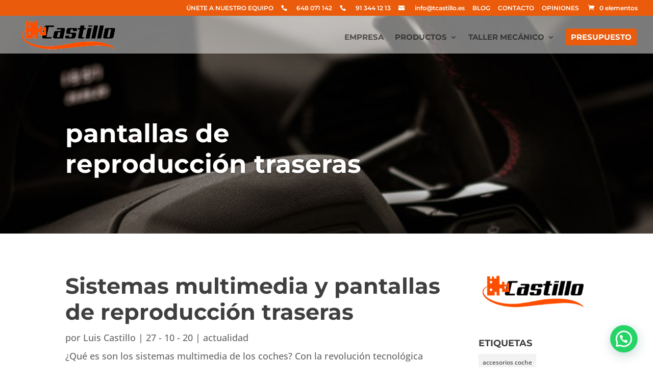

--- FILE ---
content_type: text/css
request_url: https://www.tcastillo.es/wp-content/cache/wpfc-minified/moe5oknd/du5eg.css
body_size: 232
content:
@font-face{font-family:"divipixel";src:url(//www.tcastillo.es/wp-content/plugins/divi-pixel/includes/assets/fonts/divipixel.eot?wzgomt);src:url(//www.tcastillo.es/wp-content/plugins/divi-pixel/includes/assets/fonts/divipixel.eot?wzgomt#iefix) format("embedded-opentype"),url(//www.tcastillo.es/wp-content/plugins/divi-pixel/includes/assets/fonts/divipixel.ttf?wzgomt) format("truetype"),url(//www.tcastillo.es/wp-content/plugins/divi-pixel/includes/assets/fonts/divipixel.woff?wzgomt) format("woff"),url(//www.tcastillo.es/wp-content/plugins/divi-pixel/includes/assets/fonts/divipixel.svg?wzgomt#divipixel) format("svg");font-weight:normal;font-style:normal}.dp-divi-pixel,.dp-divi-pixel-full,.dp-settings,.dp-customizer,.dp-cart,.dp-back-to-top,.dp-click,.dp-check-mark,.dp-shield,.dp-layers,.dp-switches,.dp-divi,.dp-devices,.dp-blog,.dp-preloader,.dp-share,.dp-header,.dp-footer,.dp-hamburger,.dp-import,.dp-cart1,.dp-quick-view,.dp-documentation,.dp-support,.dp-export-import,.dp-info,.dp-clear-cache{font-family:"divipixel" !important;font-style:normal;font-weight:normal;font-variant:normal;text-transform:none;line-height:1;-webkit-font-smoothing:antialiased;-moz-osx-font-smoothing:grayscale}.dp-divi-pixel:before{content:""}.dp-divi-pixel-full:before{content:""}.dp-settings:before{content:""}.dp-customizer:before{content:""}.dp-cart:before{content:""}.dp-back-to-top:before{content:""}.dp-click:before{content:""}.dp-check-mark:before{content:""}.dp-shield:before{content:""}.dp-layers:before{content:""}.dp-switches:before{content:""}.dp-divi:before{content:""}.dp-devices:before{content:""}.dp-blog:before{content:""}.dp-preloader:before{content:""}.dp-share:before{content:""}.dp-header:before{content:""}.dp-footer:before{content:""}.dp-hamburger:before{content:""}.dp-import:before{content:""}.dp-cart1:before{content:""}.dp-quick-view:before{content:""}.dp-documentation:before{content:""}.dp-support:before{content:""}.dp-export-import:before{content:""}.dp-info:before{content:""}.dp-clear-cache:before{content:""}

--- FILE ---
content_type: text/css
request_url: https://www.tcastillo.es/wp-content/cache/wpfc-minified/mlh4pcuo/du5eg.css
body_size: -294
content:
.semantictags{color:#2290da}

--- FILE ---
content_type: text/css
request_url: https://www.tcastillo.es/wp-content/themes/autorradio-castillo/style.css?ver=4.23.1
body_size: 3
content:
/*
Theme Name: Castillo: Mecánica - Performance - Multimedia para Coches
Theme URI: https://www.creativate.es
Template: Divi
Author: Creativate.es > Agencia de Marketing Online
Author URI: https://www.creativate.es
Description: Tema creado en Exclusiva para Castillo. Esta prohibida su reproducción total o parcial así como su uso en otro dominio que no sea tcastillo.es.
Tags: castillo
Version: 2.0.1607322320
Updated: 2020-12-07 06:25:20

*/



--- FILE ---
content_type: text/plain
request_url: https://www.google-analytics.com/j/collect?v=1&_v=j102&a=1023558627&t=pageview&_s=1&dl=https%3A%2F%2Fwww.tcastillo.es%2Ftag%2Fpantallas-de-reproduccion-traseras%2F&ul=en-us%40posix&dt=Pantallas%20De%20Reproducci%C3%B3n%20Traseras%20%7C%20Autoradio%20Castillo&sr=1280x720&vp=1280x720&_u=YADAAEABAAAAACAAI~&jid=427899361&gjid=1589209076&cid=413520578.1768827871&tid=UA-90658667-1&_gid=1588155536.1768827871&_r=1&_slc=1&gtm=45He61e1n81MXSZ2XDv857563769za200zd857563769&gcd=13l3l3l3l1l1&dma=0&tag_exp=103116026~103200004~104527906~104528500~104684208~104684211~105391252~115938465~115938469~116988315~117041588&z=1283371836
body_size: -566
content:
2,cG-ZY0JZ3KSYM